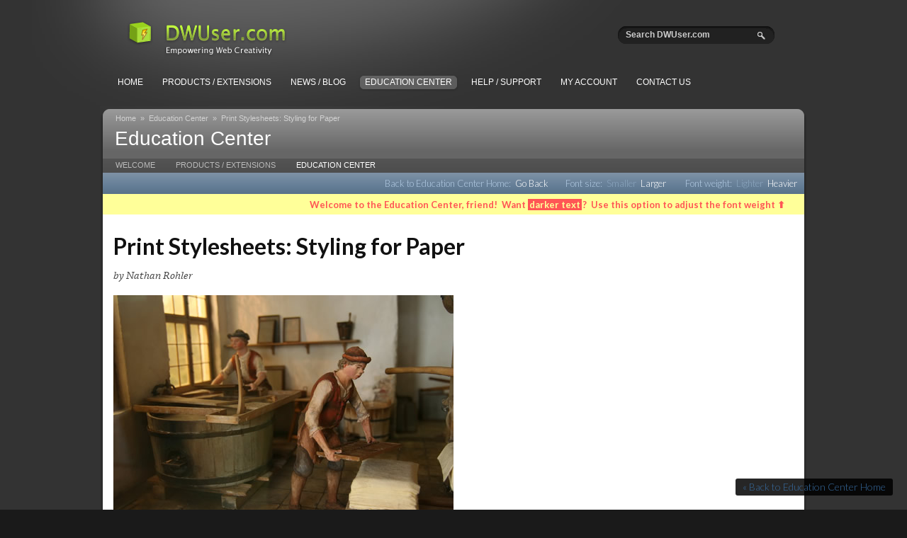

--- FILE ---
content_type: text/html; charset=UTF-8
request_url: https://cdncf.dwuser.com/education/content/print-stylesheets-styling-for-paper/
body_size: 14140
content:
<!DOCTYPE html PUBLIC "-//W3C//DTD XHTML 1.0 Transitional//EN" "http://www.w3.org/TR/xhtml1/DTD/xhtml1-transitional.dtd">
<html xmlns="http://www.w3.org/1999/xhtml">
<head>
<meta http-equiv="Content-Type" content="text/html; charset=UTF-8" />
<meta http-equiv="imagetoolbar" content="no" />
<!--<meta name="resource-type" content="document" />
<meta name="distribution" content="global" />-->
<meta name="viewport" content="width=device-width, initial-scale=1.0" />
<meta name="copyright" content="2003-2012 DWUser.com" />
<title>Print Stylesheets: Styling for Paper - DWUser.com Education Center</title>

    
<meta property="og:title" content="Print Stylesheets: Styling for Paper - DWUser.com Education Center" />
<meta property="og:type" content="article" />
<meta property="og:url" content="http://www.dwuser.com/education/content/print-stylesheets-styling-for-paper/" />
<meta property="og:image" content="http://www.dwuser.com/education/content/print-stylesheets-styling-for-paper/images/papermaking.jpg" />
<meta property="og:site_name" content="DWUser.com" />
<meta property="fb:admins" content="100001753032673" />

<meta itemprop="name" content="Print Stylesheets: Styling for Paper - DWUser.com Education Center" />
<meta itemprop="description" content="Read this article now on the DWUser.com Education Center." />
<meta itemprop="image" content="http://www.dwuser.com/education/content/print-stylesheets-styling-for-paper/images/papermaking.jpg" />
    
    

<!-- 
***********************************************
Welcome to the source code...
We welcome you to learn from our code, but please don't steal it.  Thank you!
***********************************************
-->

<link href="/css/all_compressed_041811.css" rel="stylesheet" type="text/css" />
<!--[if IE]>
<style type="text/css"> #mainNav a { padding-top: 3px !important; } #capSubnav {margin-top: -1px;} </style>
<![endif]-->
<!--[if lte IE 7]>
<link href="/css/lte_ie7.css" rel="stylesheet" type="text/css" />
<![endif]-->


<link rel="icon" href="/images/icons_misc/favico/logo.ico" type="image/x-icon" />
<link rel="shortcut icon" href="/images/icons_misc/favico/logo.ico" type="image/x-icon" />


<script type="text/javascript" src="/js/all_compressed_041811.js"></script>


<script language="javascript" type="text/javascript">/*Set appropriate tab hilite:*/ navIndex=300; subnavIndex=2;</script>
<script src="//cdn.optimizely.com/js/2284410217.js"></script><link href="https://fonts.googleapis.com/css?family=Lato:300-s,300-sitalic,700" rel="stylesheet" type="text/css" />
    <script type="text/javascript">
        try {
            $('html').attr({itemscope:'itemscope', itemtype:'http://schema.org/Article'});
        } catch(e){};
    </script>

    


<script type="text/javascript">
var _gaq = _gaq || [];_gaq.push(['_setAccount', 'UA-226221-1']);_gaq.push(['_trackPageview']);(function() {var ga = document.createElement('script'); ga.type = 'text/javascript'; ga.async = true;ga.src = ('https:' == document.location.protocol ? 'https://ssl' : 'http://www') + '.google-analytics.com/ga.js';var s = document.getElementsByTagName('script')[0]; s.parentNode.insertBefore(ga, s);})();var woo_settings={idle_timeout:"300000",domain:"dwuser.com",download_tracking:true,outgoing_tracking:true},woo_actions=[{type:"pageview",url:window.location.pathname+window.location.search,title:document.title}];(function(){var a=document.createElement("script");a.src=document.location.protocol+"//static.woopra.com/js/woopra.js";a.type="text/javascript";a.async=true;var b=document.getElementsByTagName("script")[0];b.parentNode.insertBefore(a,b)})();
</script>


</head>

<body>
	<a name="pageTop"></a>
	
    <noscript>
	<style type="text/css">
    <!--
    #noJS
    {
        top: 0;
		left: 0;
		right: 0;
		text-align: center;
		line-height: 30px;
		height: 30px;
        position: absolute;
        background-color: #FF9;
        border-bottom: 1px solid #FC0;
        color: #333; /*#F30;*/
        font-size: 12px;
		z-index: 1000;
		font-weight: bold;
    }
    body { padding-top: 30px; }
    -->
    </style>
    <div id="noJS">*** Important: Please enable Javascript to view DWUser.com.  The site likely won't appear or behave properly with Javascript disabled. ***</div>
	</noscript>   
    

	<div id="mainWrapper">
        <div class="centeredContainer" id="headerBox">
        	<div id="glowHolder"><div id="actualGlow"></div></div>
            <div id="logoImage">
            	<div id="imgHolder">
                    <h1>DWUser.com</h1>
                    <h4>Empowering Web Creativity</h4>
                </div>
                
                <div id="searchBox">
                	<form action="/search/" method="get">
                    	<input id="searchTI" name="query" type="text" value="Search DWUser.com" onfocus="if (this.value == 'Search DWUser.com') this.value = '';" onblur="if (this.value == '') this.value = 'Search DWUser.com';" />
                        <input type="submit" id="goBtn" value="Search" />
                    </form>
                </div>
                <!-- <div style="clear: both;">&nbsp;</div> -->
                
          	</div>
            
            
            <div id="mainNav">
            	<div class="navBtn btn1">
                	<div class="btnPartLeft"></div>
                    <div class="btnPartMid">
	                	<a href="/" class="currentPage">Home</a>
                    </div>
                    <div class="btnPartRight"></div>
                </div>
            	
                <div class="navBtn btn2">
                	<div class="btnPartLeft"></div>
                    <div class="btnPartMid">
                        <a href="/products-extensions/">Products / Extensions</a>
                    </div>
                    <div class="btnPartRight"></div>
                    <div class="btnPartDD">
                    	<div class="cap">&nbsp;</div>
                    	<div class="mid noDecorateLinks">
                    		<p style="padding-bottom: 10px;">
                    			<span style="font-weight:bold">Overview</span><br />
                    			&nbsp; &bull;&nbsp; <a href="/products-extensions/">Product / Extension Overview</a>
                    		</p>
                    		<p style="padding-bottom: 5px;">
                    			<span style="font-weight:bold">Product Pages</span><br />
                    			&nbsp; &bull;&nbsp; <a href="/easyrotator/">EasyRotator - jQuery Slider / Rotator Builder</a><br />
                    			&nbsp; &bull;&nbsp; <a href="/maximenu/">MaxiMenu v2 for Dreamweaver</a> &nbsp;<em>New!</em><br />
                    			&nbsp; &bull;&nbsp; <a href="/easybigbackground/">EasyBigBackground</a><br />
                                &nbsp; &bull;&nbsp; <a href="/easysitemonitor/">EasySiteMonitor</a><br />
                    			&nbsp; &bull;&nbsp; <a href="/flashslideshow/">XML Flash Slideshow v4</a><br />
                    			&nbsp; &bull;&nbsp; <a href="/flashaudiokit/">Flash Audio Kit for Dreamweaver</a><br />
                    			&nbsp; &bull;&nbsp; <a href="/weatherwidget/">WeatherWidget for Dreamweaver</a><br />
                    			&nbsp; &bull;&nbsp; <a href="/scrollbarstyler/">Scrollbar Styler for Dreamweaver</a>
                    		</p>
                    	</div>
                        <div class="foot"></div>
                    </div>
                </div>
                        
                <div class="navBtn btn3">
                	<div class="btnPartLeft"></div>
                    <div class="btnPartMid">
                        <a href="/news/" title="Interesting News, Articles, and Customer Testimonials">News / Blog</a>
                    </div>
                    <div class="btnPartRight"></div>
                </div>

                <div class="navBtn btn300">
                    <div class="btnPartLeft"></div>
                    <div class="btnPartMid">
                        <a href="/education/" title="Top-Notch Educational Content to Help You Improve">Education Center</a>
                    </div>
                    <div class="btnPartRight"></div>
                </div>
                
                <div class="navBtn btn4">
                	<div class="btnPartLeft"></div>
                    <div class="btnPartMid">
                        <a href="/support/">Help / Support</a>
                    </div>
                    <div class="btnPartRight"></div>
                    <div class="btnPartDD">
                    	<div class="cap">&nbsp;</div>
                    	<div class="mid noDecorateLinks">
                    		<p style="padding-bottom: 10px;">
                    			<span style="font-weight:bold">Product Support Pages</span><br />
                    			&nbsp; &bull;&nbsp; <a href="/support/easyrotator/">EasyRotator</a><br />
                    			&nbsp; &bull;&nbsp; <a href="/support/maximenu/">MaxiMenu for Dreamweaver</a><br />
                                &nbsp; &bull;&nbsp; <a href="/support/easybigbackground/">EasyBigBackground</a><br />
                                &nbsp; &bull;&nbsp; <a href="/support/easysitemonitor/">EasySiteMonitor</a><br />
                                &nbsp; &bull;&nbsp; <a href="/support/flashslideshow/">XML Flash Slideshow</a> (both v3 and v4)<br />
                    			&nbsp; &bull;&nbsp; <a href="/support/flashaudiokit/">Flash Audio Kit for Dreamweaver</a><br />
                    			&nbsp; &bull;&nbsp; <a href="/support/linechart/">LineChart Flash Component</a><br />
                    			&nbsp; &bull;&nbsp; <a href="/support/weatherwidget/">WeatherWidget for Dreamweaver</a><br />
                    			&nbsp; &bull;&nbsp; <a href="/support/scrollbarstyler/">Scrollbar Styler for Dreamweaver</a>
                    		</p>
							<p style="padding-bottom: 5px;">
                    			<span style="font-weight:bold">Additional Support Options</span><br />
                    			&nbsp; &bull;&nbsp; <a href="/support/">Help / Support Homepage</a><br />
                    			&nbsp; &bull;&nbsp; <a href="/forums/">Member Forums</a><br />
                    			&nbsp; &bull;&nbsp; <a href="/myaccount/#support-tickets">Open / Manage Support Tickets</a>
                    		</p>
						</div>
                        <div class="foot"></div>
                    </div>
                </div>        
                        
                <div class="navBtn btn5">
                	<div class="btnPartLeft"></div>
                    <div class="btnPartMid">
                        <a href="#bottomBoxes" class="myAccountLink">My Account</a>
                    </div>
                    <div class="btnPartRight"></div>
                    <!--<div class="btnPartDD">
                    	<div class="cap">&nbsp;</div>
                    	<div class="mid">Account options are available at the bottom<br />of the page.</div>
                        <div class="foot"></div>
                    </div>-->
                </div>
                
                <div class="navBtn btn6">
                	<div class="btnPartLeft"></div>
                    <div class="btnPartMid">
                        <a href="#bottomBoxes" class="contactLink">Contact Us</a>
                    </div>
                    <div class="btnPartRight"></div>
                    <div class="btnPartDD">
                    	<div class="cap">&nbsp;</div>
                    	<div class="mid" style="line-height: 20px;">
                    		<p style="padding-bottom: 10px;">
                    			<span style="font-weight:bold">Questions? Comments?</span><br />
                    			Please use the <a href="#" onclick="switchToBottomBox(1); return false;">contact form</a> at the end of the page.
                    		</p>
							<p style="padding-bottom: 5px;">
                    			<span style="font-weight:bold">Need Support?</span><br />
                    			See the <a href="/support/">Support Center</a> first.
                    		</p>
                    	</div>
                        <div class="foot"></div>
                    </div>
                </div>
                
                <div class="clearNavFloat"></div>
                
            </div>			
        </div>
        
        <div class="centeredContainer" id="mainBox">
            
                            <div id="fullCap" class="theCap" style="background-color: #666">
                    <div id="capBreadcrumbs"><a href="/">Home</a> <span class="divider">&raquo;</span> <a href="/education/">Education Center</a> <span class="divider">&raquo;</span> <a href="/education/content/print-stylesheets-styling-for-paper/">Print Stylesheets: Styling for Paper</a></div>
                    <div id="capTitle"><h3>Education Center</h3></div>
                    <div id="capSubnav">
                                                	<a href="/">Welcome</a> <a href="/products-extensions/">Products / Extensions</a> <a href="/education/">Education Center</a>
                                            </div>
                </div>
                        
            <!-- Main page content -->
            <div id="mid">
            	



<div id="mastWrap" style="display: none;">
	<!-- mast? -->
</div>

<style type="text/css">
    #eduBackBox {
        padding: 7px;
        text-align: right;
        color: #B3CBE3;
        font-size: 13px;
        font-family: Lato,sans-serif;
        /*url('/images/education_center/content/header_gradient.png')*/
        background: #52789E url([data-uri]) repeat-x 0 0;
    }
    #eduBackBox a {
        color: #FFF;
        text-decoration: none;
    }
    #eduBackBox a:hover {
        text-decoration: underline;
    }
    #eduBackBox span.disabled {
        color: /*#6389B0*/ #8CA6BF;
    }
    #eduWelcomeBox {
        padding: 7px 27px 6px 7px;
        text-align: right;
        color: #F55;
        background: #FF9;
        font-size: 13px;
        font-family: Lato,sans-serif;
        font-weight: bold;
    }
    #eduWelcomeBox span.darkerTextSpan {
        background: #F55;
        color: #FF9;
        padding: 0 2px;
        margin-right: 1px;
    }
</style>
<div id="eduBackBox">
    Back to Education Center Home: &nbsp;<a href="/education/">Go Back</a>&nbsp;&nbsp;&nbsp;&nbsp;&nbsp;&nbsp;&nbsp;
    Font size: &nbsp;<span class="linkSmaller disabled">Smaller</span> &nbsp;<span class="linkLarger disabled">Larger</span>&nbsp;
    &nbsp;&nbsp;&nbsp;&nbsp;&nbsp;&nbsp;
    Font weight: &nbsp;<span class="linkLighter disabled">Lighter</span> &nbsp;<span class="linkHeavier disabled">Heavier</span>&nbsp;
</div>
<div id="eduWelcomeBox" style="display: none;">
    Welcome to the Education Center, friend!&nbsp; Want <span class="darkerTextSpan">darker text</span>?&nbsp; Use this option to adjust the font weight &#11014;
</div>
<script type="text/javascript">
$(function(){
    var raw = '300-s',
        fwSet = 'false',
        parts = raw.split('-'),
        fw = parts[0],
        fs = parts[1],
        other = fw == '400' ? '300' : '400', //can be null instead of '300'
        otherSize = fs == 'l' ? 's' : 'l', // large/small
        ll = $('#eduBackBox span.linkLighter'),
        lh = $('#eduBackBox span.linkHeavier'),
        lsmall = $('#eduBackBox span.linkSmaller'),
        llarge = $('#eduBackBox span.linkLarger'),
        linkToEnable = fw == '400' ? ll : lh,
        linkToEnable_size = fs == 'l' ? lsmall : llarge;
    fw = fw == '400' ? '400' : '300'; // clean up
    fs = fs == 'l' ? 'l' : 's'; // clean up
    linkToEnable.removeClass('disabled').wrapInner('<a href="#"></a>');
    linkToEnable.children('a').click(function(e){
        e.preventDefault();
        $.cookie('edcen_fw', other+'-'+fs, {expires:365, path:'/education'});
        location.reload();
    });
    linkToEnable_size.removeClass('disabled').wrapInner('<a href="#"></a>');
    linkToEnable_size.children('a').click(function(e){
        e.preventDefault();
        $.cookie('edcen_fw', fw+'-'+otherSize, {expires:365, path:'/education'});
        location.reload();
    });
    if (fw == '400')
        $('#mid').addClass('eduHeavyText');
    if (fs == 'l')
        $('#mid').addClass('eduLargeText');
    // If first time, show welcome box
    if (fwSet == 'false')
    {
        $.cookie('edcen_fw', fw+'-'+fs, {expires:365, path:'/education'});
        $('#eduWelcomeBox').show();
        setTimeout(function(){
            $('#eduWelcomeBox').slideUp();
        }, 30000);
    }
});
</script>



<div class="padBox prodBox">

	<style type="text/css">
    /*style overrides*/
	#mid .factBoxSouped {
		padding: 10px;
		-moz-border-radius: 10px; -webkit-border-radius: 10px; border-radius: 10px;
		background-color: #E0ECF6; /*#E6F0FF;*/
		-moz-box-shadow: 0 2px 2px #AAA; -webkit-box-shadow: 0 2px 2px #AAA; box-shadow: 0 2px 2px #AAA;
	}
	#mid .soupedLink
	{
		-moz-border-radius:6px; -webkit-border-radius:6px; border-radius:6px;
		-moz-box-shadow:0 2px 2px #999999; -webkit-box-shadow:0 2px 2px #999999; box-shadow:0 2px 2px #999999;
		background-color:#52789E;
		border:medium none;
		color:#FFFFFF;
		padding:2px 6px;
	}
	
	#eduContentWrap h1, #eduContentWrap h2, #eduContentWrap h3, #eduContentWrap h4, #eduContentWrap h5 {
	    padding: 0;
	    margin: 30px 0 15px 0;
	    border: none;
	    font-weight: bold;
        font-family: Lato,'Lucida Grande',sans-serif;
	}
	
	#eduContentWrap h1 {
	    color: #111;
	    font-size: 32px;
	    line-height: 40px;
	    margin-top: 10px;
	    margin-bottom: 10px;
	}
	
	#eduContentWrap h2 {
	    font-size: 22px;
	}
	
	#eduContentWrap h3 {
	    font-size: 16px;
	}
	
	#eduContentWrap h4 {
	    font-size: 14px;
	}
	
	#eduContentWrap {
	    color: #444;
	    font-family: 'chaparral-pro-caption','Lato',sans-serif;
        /*font-weight: 300-s;*/
        font-weight: 300;
	    font-size: 16px;
	    line-height: 150%;
	}
    .eduHeavyText #eduContentWrap {
        font-weight: 400;
    }
    #eduFooterWrap {
        font-family: Lato,sans-serif;
        font-size: 14px;
    }
	
	#eduContentWrap p, #eduContentWrap pre, #eduContentWrap div.treatLikeP {
	    padding: 0;
	    margin: 0 0 15px;
	}

    #eduContentWrap pre {
        font-size: 14px;
        line-height: 21px;
    }

    #eduContentWrap code {
        font-size: 14px;
        background: #F0F0F0;
        padding: 2px;
    }

    #eduContentWrap blockquote {
        margin: 30px 50px;
        font-size: 20px;
        line-height: 33px;
        font-style: italic;
        color: #666;
        padding: 10px 17px;
        background: #EEE;
    }
    #eduContentWrap p:last-child {
        margin-bottom: 0;
    }

    /* eduLargeText additions */

        .eduLargeText #eduContentWrap h1,
        .eduLargeText #eduContentWrap h2,
        .eduLargeText #eduContentWrap h3,
        .eduLargeText #eduContentWrap h4,
        .eduLargeText #eduContentWrap h5 {
            margin: 60px 0 30px 0;
        }

        .eduLargeText #eduContentWrap h1 {
            font-size: 64px;
            line-height: 80px;
            margin-top: 20px;
            margin-bottom: 20px;
        }

        .eduLargeText #eduContentWrap h2 {
            font-size: 42px;
        }

        .eduLargeText #eduContentWrap h3 {
            font-size: 32px;
        }

        .eduLargeText #eduContentWrap h4 {
            font-size: 28px;
        }

        .eduLargeText #eduContentWrap {
            font-size: 28px;
        }

        .eduLargeText #eduContentWrap p,
        .eduLargeText #eduContentWrap pre,
        .eduLargeText #eduContentWrap div.treatLikeP {
            margin: 0 0 30px;
        }

        /* end eduLargeText additions*/
	
	#eduHomeBackLink {
		position: fixed;
		right: 20px;
		bottom: 20px;
        background-color: #333;
		background-color: rgba(0,0,0,0.85);
		-webkit-border-radius: 3px;
		-moz-border-radius: 3px;
		border-radius: 3px;
        font-size: 14px;
        font-family: Lato,'Lucida Grande',sans-serif;
	}
	#eduHomeBackLink a {
		padding: 10px;
		border: none;
	}
	#eduHomeBackLink a:hover {
		color: #FFF;
	}
	
	/*comments*/
	#contentComments #idc-container {
		margin-top: 0;
	}
	#IDCommentsHead h3 {
		margin-top: 0;
	}


    #subscribeBox {
        margin: 0 0 20px 0;
        padding: 10px;
        background-color: #E1E9F0;
    }


    #suggestLinkBox {
        margin: 20px 0;
        padding: 10px;
        background-color: #71A5D9;
        color: #FFF;
    }
        #suggestLinkBox a {
            color: #FFF;
            border: none;
            text-decoration: underline;
        }
	
    </style>

	
	
	<div class="factBoxes factBoxesHome" id="eduContentWrap" style="wasfloat: left; waswidth: 610px;">
    	
    	<div id="articleContent">
<h1>Print Stylesheets: Styling for Paper</h1>
<p><em>by Nathan Rohler</em></p>
    <div style="display: none;"><a href="https://plus.google.com/116770823276124895361?rel=author" target="_blank">Google</a></div>
<style type="text/css">
#mid .codeComment {
	color: #999;	
}
</style>
<p style="text-align: left;"><img src="/education/content/print-stylesheets-styling-for-paper/images/papermaking.jpg" width="480" height="320" alt="Papermaking" /></p>
<p>I know you've already heard by now &ndash; CSS is very powerful and flexible.&nbsp; In all the din surrounding CSS3 and other flashy features, it's easy to forget about some of the more foundational functionality that shouldn't be ignored either. Today, I'm going to touch on one of the lesser-used features of CSS: the ability to customize how your webpage looks when it is printed. That's right... on paper &ndash; that physical medium that the Internet was supposed to kill.</p>
<h2>Do You Need It?</h2>
<p>Do you need custom styles for printing? This question primarily depends on your audience and your page as it currently stands. If you have a page in mind where you might apply this technique, I recommend you load that page right now and open the print preview. Think about what elements (such as navigation) could be removed or simplified to save paper and make the output neater.</p>
<p>The other factor is audience and the type of content you're providing. I'll admit that we've been a tad lazy here on our own site and haven't implemented any special print styles for most pages (some documentation excepted). Why? Simple &ndash; our content is intended to be consumed online, not on paper. (If we receive feedback to the contrary in response to this article, we'll certainly update!) When you're dealing with code samples and interactive content, a browser beats paper almost every time.</p>
<p>But let's think about your site. Let's consider just a few types of sites where printing is much more relevant:</p>
<ul>
  <li>Real estate listings</li>
  <li>Recipes</li>
  <li>Contact information pages for all types of businesses</li>
  <li>How-to guides for offline activities (e.g. instructions for caring for a garden plant)</li>
</ul>
<p>In all of these cases and many others, there's a decent chance that the content will be consumed offline on paper. Adding custom styles for printing will help set your site apart, save paper, and bring visitors back because of the great online <em>and</em> offline experience.</p>
<h2>How It Works</h2>
<p>You can create an entirely separate CSS stylesheet for print, starting from scratch, or you can build on the existing screen-targeted styles. In most cases, tweaking the default styles is the best option &ndash; no need to reinvent the wheel when you've already spent time styling your site as desired. This is the method on which we'll focus today.</p>
<p>To add print-only styles, simply add the following code at the end of your stylesheet:</p>
<pre>@media print {
   <span class="codeComment">/* All print-only rules go here */</span>
}</pre>
<p>Add rules to your stylesheet just as you normally would, but wrap them in <code>@media print { ... }</code> to specify that those rules are only to be applied when printing. Amazingly simple, right?</p>
<p>Suppose you have a navigation div on your page with an <code>id</code> of <code>nav</code>. Since navigation isn't relevant when printing, let's add some code to hide it. Here's the CSS that should be added at the end of your stylesheet:</p>
<pre>@media print {
   #nav {
      display: none;
   }
}</pre> 
<p>If you preview your page again and open the print preview, you should see that the navigation area is now hidden. </p>
<h3>A Time-Saving Tip for Creating Print Styles</h3>
<p>To save time while you're creating the print-only styles, you may want to choose to add the <code>@media print { ... }</code> declaration as the last step, instead previewing the CSS along the way directly on the screen. This avoids having to launch the print preview to try out every change. Once you've perfected the CSS, you can add the declaration and confirm that everything appears as expected in the print preview.</p>
<h2>Helpful Print-Related CSS</h2>
<h3>Hiding Content</h3>
<p>The most common CSS action to perform when printing is to hide irrelevant page elements. As shown in the example above, the <code>display</code> property is used to hide content:</p>
<pre>#myElement {
   display: none;
}</pre> 
<p>When certain elements are hidden, note that you may need to adjust margins on other page sections to avoid empty space.</p>
<h3>Tweaking the Layout</h3>
<p>When you're printing, the primary content should take absolute center-stage. Because of the limited available width and need for readable text sizing, the paper environment is rather similar to the tablet viewing environment. This means that content should almost always be arranged into separate, vertically-stacked sections rather than horizontally-adjacent columns. In addition to hiding various elements, creating this type of layout often  requires removing element floats:</p>
<pre>
#myFloatedElement {
   float: none;
}</pre>
<h3>Showing Print-Only Content</h3>
<p>Suppose you've hidden your complex header that includes navigation. The only problem is that your logo was in that area; now, a printed page doesn't clearly identify that it came from your site. The solution is to create special content that's hidden when being viewed on a screen but revealed when printed. To implement this effect, add the print-only content to your page's HTML with <code>class=&quot;printOnly&quot;</code> :</p>
<pre>
&lt;div class=&quot;printOnly&quot;&gt;
   &lt;h1&gt;My Simple Site Title&lt;/h1&gt;
&lt;/div&gt;</pre>
<p>Then, in the standard screen-targeted CSS, add code to hide this content:</p>
<pre>.printOnly {
   display: none;
}</pre>
<p>To reveal the content when we print, add this code within the <code>@media print { ... }</code> section:</p>
<pre>
<span class="codeComment">@media print {</span>
   .printOnly {
      display: block;
   }
<span class="codeComment">}</span></pre>
<p>The <code>display: block;</code> declaration unhides the content, causing it to be shown only when printing<!--<h3>Customizing Links</h3>
<p>Most of the time, links are irrelevant while </p>-->. In this example, I only added some simple logo text; but you could add something more complex, such as a message saying, <em>&quot;Thanks for printing content from mysite.com. Be sure to visit us again soon online!&quot;</em> or similar.</p>
<h2>Conclusion</h2>
<p>In this article, you've learned how to customize the appearance of your webpages when they are printed, via print-only CSS. This simple technique doesn't take much time to implement and helps provide a great all-around experience for your visitors, whether they're viewing your content on a screen or on paper.</p>
<!--

Print Stylesheets: Styling for Paper

http://www.dwuser.com/education/content/print-stylesheets-styling-for-paper/

In all the din surrounding CSS3 and other flashy features, it's easy to forget about some of the more foundational CSS functionality that shouldn't be ignored either. Today, I'm going to touch on one of the lesser-used features of CSS: the ability to customize how your webpage looks when it is printed. 
-->
</div>
    	
		<div id="eduHomeBackLink"><a href="/education/">&laquo; Back to Education Center Home</a></div>

        <div id="eduFooterWrap">
            <div id="subscribeBox" style="display: none;">
                <iframe data-srcToBe="/e0/subscribe-form/popup.php?key=bottomOfEducationArticle&focus=0" width="500" height="181" scrolling="no" style="border: none; margin-left: 224px" frameborder="0" allowtransparency="true"></iframe>
            </div>
            <script type="text/javascript">
                (function(){
                    if ('true'=='true')
                    {
                        $('#subscribeBox').show();
                        var iframe = $('#subscribeBox iframe');
                        iframe.attr('src', iframe.attr('data-srcToBe'));
                    }
                })();
            </script>

            <div id="suggestLinkBox">
                <strong>Want to see a specific article or tutorial?</strong>&nbsp; <a href="/education/suggest/">Share your suggestion here</a>.&nbsp; If your suggestion is chosen, you'll win a $15 iTunes or Amazon gift card!
            </div>

            <div id="contentSharing">
                <h2>Tell Others and Have Your Say</h2>
                <div class="treatLikeP" style="width: 200px; float: left;">
                    <a id="twitterShareHolder" href="https://twitter.com/share" class="twitter-share-button" data-via="dwuser" data-size="large" data-related="dwuser">Tweet</a>
                    <script></script>
                </div>

                <div class="treatLikeP" style="width: 460px; padding-top: 2px; float: left;">
                    <div id="fb-root"></div>
                    <script>(function(d, s, id) {
                      var js, fjs = d.getElementsByTagName(s)[0];
                      if (d.getElementById(id)) return;
                      js = d.createElement(s); js.id = id;
                      js.src = "//connect.facebook.net/en_US/all.js#xfbml=1";
                      fjs.parentNode.insertBefore(js, fjs);
                    }(document, 'script', 'facebook-jssdk'));</script>
                    <div class="fb-like" data-send="true" data-width="450" data-show-faces="false"></div>

                </div>
                <div class="treatLikeP" style="width: 220px; padding-top: 2px; float: left;">
                    <div id="plusOneHolder" class="g-plusone" data-annotation="inline" data-width="220"></div>

                    <!-- Place this render call where appropriate -->
                    <script type="text/javascript">
                        (function() {
                            var u = location.href.replace(/http(s?):\/\/dwuser\.com\//i, 'http$1://www.dwuser.com/'); // replace any dwuser.com's with www.dwuser.com.
                            u = u.replace(/\?.*$/, ''); // strip qstring
                            $('#plusOneHolder').attr('data-href', u);
                            var po = document.createElement('script'); po.type = 'text/javascript'; po.async = true;
                            po.src = 'https://apis.google.com/js/plusone.js';
                            var s = document.getElementsByTagName('script')[0]; s.parentNode.insertBefore(po, s);

                            // Update and initialize twitter too
                            $('#twitterShareHolder').attr('data-url', u);
                            !function(d,s,id){var js,fjs=d.getElementsByTagName(s)[0];if(!d.getElementById(id)){js=d.createElement(s);js.id=id;js.src="//platform.twitter.com/widgets.js";fjs.parentNode.insertBefore(js,fjs);}}(document,"script","twitter-wjs");
                        })();
                    </script>
                </div>
                <div style="font-size: 1px; line-height: 1px; clear: left;">&nbsp;</div>
            </div>

            <div id="contentComments">
                <script type="text/javascript">
                var u = location.href.replace(/http(s?):\/\/dwuser\.com\//i, 'http$1://www.dwuser.com/'); // replace any dwuser.com's with www.dwuser.com.
                u = u.replace(/\?.*$/, ''); // strip qstring
                if (u == 'http://www.dwuser.com/education/content/earning-more-money-as-a-freelance-web-developer-designer/')
                    u = 'http://www.dwuser.com/education/content/earning-more-money-as-a-freelance-web-developer-designer/?utm_source=direct_email&utm_medium=email&utm_campaign=newyears2012_e1'; // comment was accidentally added to this wrong URL
                var idcomments_acct = '2948c5a201d06f7ecd9bfe3de6e6daa8';
                var idcomments_post_id = u;
                var idcomments_post_url = u;

                (function(){
                    try {
                        var head = document.getElementsByTagName('head')[0];
                        head._appendChild = head.appendChild;
                        head.appendChild = function(node){
                            try {
                                if (/^script$/i.test(node.nodeName) && node.src && node.src.indexOf('//edge.quantserve.com/quant.js') != -1)
                                    return;
                                this._appendChild(node);
                            } catch(e){}
                        }
                    } catch(e){}
                })();
                </script>
                <span id="IDCommentsPostTitle" style="display:none"></span>
                <script type='text/javascript' src="https://www.intensedebate.com/js/genericCommentWrapperV2.js"></script>
            </div>

        </div> <!-- /#eduFooterWrap -->
    	

    </div>
    
    <div style="line-height: 1px; font-size: 1px; clear: none;">&nbsp;</div> <!-- clear featuresLeft if needed -->

</div> <!-- end .padBox -->

<style type="text/css">
#prependPushBar {
    position: fixed;
    bottom: 0;
    left: 0;
    right: 0;
    height: 30px;
    background: #229afc; /*#71A5D9;*/
    z-index: 200;
    box-shadow: 0 0 16px rgba(0,0,0,0.3);
    padding: 10px;
    font-size: 18px;
    color: #FFF;
    text-align: center;
    display: none;
}
#prependPushBarLink {
    display: inline-block;
    margin-left: 7px;
    color: #FFF;
    padding: 5px 8px;
    /*background: #F00;*/
    border-radius: 6px;
    border: 1px solid #FFF;
}
#prependPushBarLink:hover {
    text-decoration: underline;
}
</style>

<div id="prependPushBar">
  <!--
  Are you protected if your site gets hacked?
  <a href="https://www.dwuser.com/easysitemonitor/" id="prependPushBarLink">Get Free EasySiteMonitor Now &raquo;</a>
  -->
  Customizable Google Maps Made Easy!
  <a href="https://www.dwuser.com/easymapbuilder/" id="prependPushBarLink">Try EasyMapBuilder Now &raquo;</a>
</div>


<script type="text/javascript">
  var _kiq = _kiq || [];
  (function(){
    setTimeout(function(){
    var d = document, f = d.getElementsByTagName('script')[0], s = d.createElement('script'); s.type = 'text/javascript';
    s.async = true; s.src = '//s3.amazonaws.com/ki.js/9947/1Jp.js'; f.parentNode.insertBefore(s, f);
    }, 1);
  })();
</script>



            </div>
            
            <div id="bottomCap">&nbsp;</div>

        </div>
        
                
        <div class="centeredContainer" id="footerBox">
            <div class="innerContent">
            	<a name="bottomBoxes" id="bottomBoxes"></a>
            	<div class="boxTitles">
	                <h4 class="titleInactive" id="accountSectionLink">My Account</h4>     
                    <h4 class="titleInactive" id="contactSectionLink">Contact Us</h4>    
                    <h4 class="titleInactive" id="basketSectionLink">Shopping Basket</h4>             	
                </div>

				<div class="boxHolder">
                    <div class="box hideInitially">
                    	    
    	<!-- Main css externalized to mainsite.css -->
        <!--[if IE]>
            <style type="text/css">
            #lfb .whyJoin { padding: 20px 10px 9px 10px; vertical-align: bottom; }
            #myActBLogin table { width: 100%; height: auto !important; }
            #sfb .bottomSpacer { height: 15px; }
        </style>
		<![endif]-->
        
        <!--[if gte IE 8]>
        	<style type="text/css">
            #sfb .bottomSpacer { height: 17px; }
            </style>
        <![endif]-->

        <div id="myActBRibbon"><i id="icon-rereg-ribbon" title="Had an account on our old site?  Please sign up again with your latest info."></i></div>
        <div class="myActBChunk" id="myActBLogin">
<form action="https://www.dwuser.com/ajax/users/generic.php?action=login" method="post" id="lfb">
            	<fieldset>
                	<legend>Log In</legend>
                    
               	  <table border="0" cellspacing="0" cellpadding="0" align="center">
                      <tr>
                        <td align="right"><label for="login_email">Email:</label></td>
                        <td><input class="textBox" type="text" name="login_email" id="login_email" value="" /></td>
                      </tr>
                      <tr>
                        <td align="right"><label for="login_pass">Password:</label></td>
                        <td><input class="textBox" type="password" name="login_pass" id="login_pass" /></td>
                      </tr>
                      <tr>
                        <td align="right">&nbsp;</td>
                        <td class="reset"><a href="javascript:void(resetPassword());">Reset Password...</a></td>
                      </tr>
                      <tr>
                        <td align="right">&nbsp;</td>
                        <td class="submitBox"><input type="submit" class="submitBtn" value="Log In" /></td>
                      </tr>
                      <tr>
                        <td colspan="2" class="whyJoin">
                        	<div class="whyJoinBox">
                                <span class="title">Why create an account?</span>
                              <ul>
                                	<li>Manage support tickets and purchases</li>
                                <li>Access to free extensions</li>
                                    <li>Special discounts and offers</li>
                                <li>Access to member-only forums</li>
                                </ul>
                            </div>
                        </td>
                      </tr>
                    </table>
           	  </fieldset>
            </form>
        </div>
        <!--<div class="myActBChunk" id="myActBInfo">
        	Why create an account?
            <ul>
            	<li>Access to free extensions</li>
                <li>Special offers</li>
                <li>Access to member-only forums</li>
                <li>Allows you to track all of your </li>
            </ul>
        </div>0-->
        <div class="myActBChunk" id="myActBCreate">
        
		  <script type="text/javascript">
            var RecaptchaOptions = {
            	theme : 'custom'
            };
            </script>

<form action="/ajax/users/signup.php" method="post" id="sfb">
            	<fieldset>
                	<legend>Create Account</legend>
                    
               	  <table border="0" cellspacing="0" cellpadding="0" align="center">
                      <tr>
                        <td align="right"><label for="signup_name">Name:</label></td>
                        <td><input class="textBox" type="text" name="signup_name" id="signup_name" /></td>
                      </tr>
                      <tr style="white-space: nowrap;">
                        <td align="right"><label for="signup_email">Email:</label></td>
                        <td><input class="textBox" type="text" name="signup_email" id="signup_email" /> <span class="fieldNote">100% Spam-Free Guarantee</span></td>
                      </tr>
                      <tr style="white-space: nowrap;">
                        <td align="right"><label for="signup_phone" style="white-space: nowrap;">Phone or Skype ID:</label></td>
                        <td><input class="textBox" type="text" name="signup_phone" id="signup_phone" /> <span class="fieldNote">(Optional)</span></td>
                      </tr>
              <tr>

                  
                        <td align="right" class="recaptLabel"><label for="recaptcha_response_field" style="white-space: nowrap;">
        <span id="capID696879d9f176a"></span>
        <script type="text/javascript">(function(){
            var s = '87,104,97,116,32,105,115,32,49,32,43,32,53,63';
            var codes = s.split(',');
            s = '';
            for (var i=0; i<codes.length; i++)
                s += String.fromCharCode(codes[i]);
            s = s.split('+ ').join('+ <span style="display:none;">1391</span>');
            document.getElementById('capID696879d9f176a').innerHTML=s;
        })();</script></label></td>
                        <td class="recapt">
							<input class="textBox" type="text" name="recaptcha_response_field" id="recaptcha_response_field" autocomplete="off" />
                            <input type="hidden" name="recaptcha_challenge_field" value="5d1751014f62a64b160abcb222e968c3" />
                        </td>
                      </tr>
                      <tr>
                        <td align="right">&nbsp;</td>
                        <td class="submitBox"><input type="submit" class="submitBtn" value="Sign Up" /></td>
                      </tr>
                    </table>
                    <div class="bottomSpacer"></div>
           	  </fieldset>
            </form>
        </div>
        <br class="myActBClear" />
    
    	
        <script type="text/javascript" language="javascript">

            var _httpHost = 'cdncf.dwuser.com';
        $(document).ready(i393);

		        </script>
    
   
    
    

		    
    <!-- css for rfb is in mainsite.css -->
    	<div id="resetPassPopupContents" style="display: none;">
        	<form action="/ajax/users/resetpass.php" method="post" id="rfb" onSubmit="doResetPass(); return false;">
            	<h4>Reset Password</h4>
            	<fieldset>
                	<!--<legend>Reset Password</legend>-->
                    
               	  <table border="0" cellspacing="0" cellpadding="0" align="center">
                      <tr>
                        <td align="right"><label for="reset_email">Email:</label></td>
                        <td><input class="textBox" type="text" name="reset_email" id="reset_email" /></td>
                      </tr>
                      <tr>
                        <td align="right">&nbsp;</td>
                        <td class="submitBox"><input type="submit" class="submitBtn" value="Reset Password" /></td>
                      </tr>
                      <tr>
                        <td align="right">&nbsp;</td>
                        <td class="error"><span class="infoSpan"></span></td>
                      </tr>
                    </table>
           	  </fieldset>
            </form>
        </div>                    </div>
                	<div class="box hideInitially">
                    			
		
		
		
		
	
	

<!-- ### CSS ### -->
	
	<!-- externalized main file -->		
		
<!-- ### BEGIN CONTACT FORM ### -->		
		<div class="cf cf_bottom">
			<form action="/ajax/contact/send_message.php?where=bottom" method="post" class="bottom">
                                	<div class="formInfo">Use the following form to ask a question or submit a support request.  An appropriate staff member will reply as soon as possible (usually within a few hours<!-- the same business day -->).</div>
            	            	<fieldset>
                	<legend>Contact Us / Create Support Ticket</legend>
               	  <table border="0" cellspacing="0" cellpadding="0" class="tbl1">
                      <tr>
                        <td align="right"><label for="cf_name">Name:</label></td>
                        <td><input class="textBox" type="text" name="cf_name" id="cf_name" value="" /></td>
                      </tr>
                      <tr>
                        <td align="right"><label for="cf_email">Email:</label></td>
                        <td><input class="textBox" type="text" name="cf_email" id="cf_email" value="" /></td>
                      </tr>
                                            <tr>
                        <td align="right"><label for="cf_subject">Product:</label></td>
                        <td>
                        	<select class="select" name="cf_product" id="cf_product">
                        		<option value="Generic" style="font-style: italic;" selected="selected">(Not Applicable)</option>
                        		<option value="EASYBB_FULL_UL">EasyBigBackground (Unlimited Site License)</option><option value="EASYMB_FULL_UL">EasyMapBuilder (Unlimited Site License)</option><option value="EASYROTATOR">EasyRotator</option><option value="ESM_DESKTOP_10C">EasySiteMonitor (10 Checks)</option><option value="FAK_FULL">Flash Audio Kit for Dreamweaver</option><option value="HUMMINGBIRD_UL">Hummingbird Photo Gallery for WordPress (Unlimited)</option><option value="LINECHART">LineChart Flash Component</option><option value="MMENU_FULL">MaxiMenu for Dreamweaver</option><option value="MMENU2_FULL_UL">MaxiMenu v2 (Unlimited Site License)</option><option value="SS_FULL">Scrollbar Styler</option><option value="WXWIDGET">WeatherWidget for Dreamweaver</option><option value="XFS3_FULL">XML Flash Slideshow v3 - Full</option><option value="XFS4B_SA_FULL">XML Flash Slideshow v4 Basic - *Standalone* - Full</option><option value="XFS4B_FULL">XML Flash Slideshow v4 Basic - Full</option><option value="XFS4P_SA_FULL">XML Flash Slideshow v4 Pro - *Standalone* - Full</option><option value="XFS4P_FULL">XML Flash Slideshow v4 Pro - Full</option>                        	</select>
                        </td>
                      </tr>
                      <tr>
                        <td align="right"><label for="cf_subject">Subject:</label></td>
                        <td><input class="textBox" type="text" name="cf_subject" id="cf_subject" value="" /></td>
                      </tr>
                      <tr>
                        <td align="right" valign="top" class="msgLabel"><label for="cf_message">Message:</label></td>
                        <td class="msg">
                        	<textarea class="textArea" name="cf_message" id="cf_message" rows="4" cols="20">Please enter your question...</textarea></td>
                      </tr>
                      <tr>
                        <td align="right">&nbsp;</td>
                        <td class="submitBox">
                        	<input type="submit" class="submitBtn" value="Send Message" />
                        	<span style="display: none;"><input type="hidden" name="cf_where" value="bottom" /></span>
                        </td>
                      </tr>
                    </table>
                    <table border="0" cellspacing="0" cellpadding="0" class="tbl2">
                                            <tr>
                        <td align="right" valign="top" class="attachLabelCell"><label class="attachLabel">Attach File:</label></td>
                        <td>
                        	<div class="attachNote">To attach files, you must <a href="#bottomBoxes" class="myAccountLink">Sign Up or Log In.</a></div>
                        </td>
                      </tr>
                                                                  <tr>
                        <td align="right" class="recaptLabel"><label for="recaptcha_response_field" style="white-space: nowrap;">
        <span id="capID696879d9f1e59"></span>
        <script type="text/javascript">(function(){
            var s = '87,104,97,116,32,105,115,32,52,32,43,32,50,63';
            var codes = s.split(',');
            s = '';
            for (var i=0; i<codes.length; i++)
                s += String.fromCharCode(codes[i]);
            s = s.split('+ ').join('+ <span style="display:none;">1173</span>');
            document.getElementById('capID696879d9f1e59').innerHTML=s;
        })();</script></label></td>
                        <td class="recapt">
							<span style="display: none;">
								<input type="hidden" name="recaptcha_challenge_field" id="recaptcha_challenge_field" value="5d1751014f62a64b160abcb222e968c3" />
							</span>
							<input class="textBox" type="text" name="recaptcha_response_field" id="recaptcha_response_field" autocomplete="off" />
                        </td>
                      </tr>
                                            
                      <!--<tr>
                        <td colspan="2" class="whyJoin">
                        	<div class="whyJoinBox">
                                <span class="title">Why create an account?</span>
                              <ul>
                                	<li>Manage support tickets and purchases</li>
                                <li>Access to free extensions</li>
                                    <li>Special discounts and offers</li>
                                <li>Access to member-only forums</li>
                                </ul>
                            </div>
                        </td>
                      </tr>-->
                    </table>
                    <br style="clear: left;" />
           	  </fieldset>
            </form>
           </div>
		

<!-- ### JS ### -->
	
		<script language="javascript" type="text/javascript">

	// --- minified lib includes ---
	// (moved to mainsite)
	 // --- done with includes ---

	 		alertMomentarily = function(msg)
	 		{
		 		setTimeout(function () { alert(msg); }, 10);
	 		}

	 		// make sure that bleeping ie has Array.indexOf. 
	 		var a = (new Array().indexOf) || (Array.prototype.indexOf = function(v,n){
	 			  n = (n==null)?0:n; var m = this.length;
	 			  for(var i = n; i < m; i++)
	 			    if(this[i] == v)
	 			       return i;
	 			  return -1;
	 			});
	 				 		

			var uploadedFileIDs = [];
			var uploadMaxSize = 1024*1024*2;
			
			$(document).ready(function()
			{

				var pw = 'bottom';
				var pacv = '';

				i394(pw, pacv);
				
			}); // end ready()
	
	</script>
		
		
<!-- ### END CONTACT FORM ### -->





		                    </div>
                    <div class="box hideInitially">
	                    


<!-- externalized all css that was here -->

<div id="fsbAjaxWrap">
<div id="fsb">

	
	<h4 class="noItems">You have no items in your basket.<!--  &nbsp; Featured specials:-->&nbsp; Featured products:</h4>
	<p class="itemFeature"><a href="/flashslideshow/">XML Flash Slideshow v4</a> <a href="/flashaudiokit/">Flash Audio Kit for Dreamweaver</a></p>
	
</div> <!-- end #fsb -->  <!-- do not modify! used for ajax -->
</div> <!-- end #fsbAjaxWrap -->  <!-- do not modify! used for ajax -->  
                    	                   
                    </div>
                </div>
                
            </div>
        </div>
	</div>
    
    <div id="legalWrapper">
        <div class="centeredContainer" id="legalBox">
        	<div class="innerContent">
                <p class="firstLine"><a href="/">Home</a> <span class="spacer">|</span> <a href="/popups/customer_satisfaction_refund_policy.php" id="refundPolicyPopupLink">Customer Satisfaction / Refund Policy</a> <span class="spacer">|</span> <a href="/legal/privacy/" data-oldhref="/popups/privacy_policy.php" id="wasprivacyPolicyPopupLink">Privacy Policy</a> <span class="spacer">|</span> <a href="/easyrotator/">jQuery Slider</a> <span class="spacer">|</span> <a href="#waspageTop" onclick="$.scrollTo(0, 800); return false;">Top of Page</a></p>
                <p>&copy; 2003-2018 DWUser.com / Magnetic Marketing Corp.&nbsp; All rights reserved.&nbsp; <a href="/our-philosophy/" style="border: none; padding: 0; margin: 0;"><i id="icon-nmjrurjsj" style="vertical-align: 0;">&nbsp;</i></a></p>
          </div>
        </div>
    </div>
	
    <div id="dialog" class="jqmWindow"></div>

    
    <script type="text/javascript" src="//use.typekit.net/rgl0oty.js"></script><script type="text/javascript">try{Typekit.load();}catch(e){}</script>

    
    <script type="text/javascript">
        $(function(){
            if (screen.width > 480)
                return;
            var nav = $('#mainNav');
            nav.hide().before('<div id="mainNavToggle">SHOW MENU</div>');
            var btn = $('#mainNavToggle');
            btn.click(function(){
                nav.toggle();
                btn.text(nav.is(':visible') ? 'HIDE MENU' : 'SHOW MENU');
            });
        });
    </script>
    
    
<script defer src="https://static.cloudflareinsights.com/beacon.min.js/vcd15cbe7772f49c399c6a5babf22c1241717689176015" integrity="sha512-ZpsOmlRQV6y907TI0dKBHq9Md29nnaEIPlkf84rnaERnq6zvWvPUqr2ft8M1aS28oN72PdrCzSjY4U6VaAw1EQ==" data-cf-beacon='{"version":"2024.11.0","token":"938f95f8473341d9b5633b6bb32fa6c9","r":1,"server_timing":{"name":{"cfCacheStatus":true,"cfEdge":true,"cfExtPri":true,"cfL4":true,"cfOrigin":true,"cfSpeedBrain":true},"location_startswith":null}}' crossorigin="anonymous"></script>
</body>
</html><!-- tm 0.0042879581451416s -->

--- FILE ---
content_type: text/html; charset=UTF-8
request_url: https://cdncf.dwuser.com/e0/subscribe-form/popup.php?key=bottomOfEducationArticle&focus=0
body_size: 1495
content:
<!DOCTYPE HTML>
<html lang="en-US">
<head>
    <meta charset="UTF-8">
    <title>DWUser.com List Signup</title>
    <style type="text/css">
        body {
            margin: 0;
            padding: 15px;
            font-family: "Lucida Grande","Lucida Sans Unicode","Lucida Sans",Verdana,Arial,sans-serif;
            font-size:13px;
            color: #333;
            overflow: hidden;
            background: transparent;
        }
        html {
            overflow: hidden;
        }
        h2 {
            margin: 0 0 20px 0;
            font-size: 18px;
            font-weight: normal;
            color: /*#52789E*/ #548EC9;
        }
        p {
            margin: 0 0 15px 0;
        }
        form {
            padding: 0; margin: 0;
        }
        .title {
            font-weight: bold;
        }
        div.indent {
            padding-left: 15px;
        }
        .closerP p {
            margin-bottom: 7px;
        }
        p.fartherP {
            padding-top: 8px;
        }
        input, textarea, select {
            font-size: 13px;
            padding: 3px;
        }
        input, textarea {
            border: 1px solid #999;
        }
        input.w200 {
            width: 200px;
        }
        input.submitBtn {
            padding: 4px 8px;
            background-color: /*#2593DF #52789E*/ #548EC9;
            color: #FFF;
            font-size: 13px;
            border: 0;
            margin: 0;
        }
        .submitBtnDisabled {
            background-color: #CCC !important;
        }
        label.rAlignLabel_100 {
            text-align: right;
            width: 100px;
            display: inline-block;
        }
        label.rAlignLabel_60 {
            text-align: right;
            padding-right: 2px;
            width: 60px;
            display: inline-block;
        }
        .note {
            color: #999;
            font-style: italic;
        }
    </style>
</head>
<body>
<form id="main" action="/e0/subscribe-form/popup.php">


        
        <h2>Like This Article?&nbsp; Get Notified About New Content:</h2>
        <input type="hidden" name="key" value="bottomOfEducationArticle" />
        <!--<p class="title">Which of the following best describes you?</p>-->
        <div class="WASindent closerP" style="margin-left: 60px">
            <!--<p>
                <input type="radio" name="q1" id="o1" value="bla" /> <label for="o1">Some Label</label>
            </p>-->
            <p>
                <label for="name" class="rAlignLabel_60">Name:</label>
                <input type="text" name="name" id="name" value="" class="w200"/>
            </p>
            <p>
                <label for="email" class="rAlignLabel_60">Email:</label>
                <input type="text" name="email" id="email" value="" class="w200" />
            </p>
            <p style="padding-top: 11px;">
                <label class="rAlignLabel_60">&nbsp;</label>
                <input type="submit" class="submitBtn" value="Subscribe &raquo;" />
            </p>
                    </div>
        <script type="text/javascript">
            function validateForm()
            {
                //var val = $('input[name=q1]:checked', '#main').val();
                if ($('input#name').val().length < 4 || $('input#email').val().length < 5)
                {
                    alert('Please provide your full name and email address.');
                    return false;
                }
            }
        </script>

</form>
<div id="success" style="display:none;">
    <h2 style="margin-top: 30px; font-size: 24px; text-align: center;">Thanks!</h2>
</div>

<script type="text/javascript" src="//ajax.googleapis.com/ajax/libs/jquery/1.7.1/jquery.min.js"></script>
<script type="text/javascript">
    $(function(){
        $('form#main').submit(function(e){
            e.preventDefault();
            var $this = $(this);

            // Validate
            if (window['validateForm'])
                if (window['validateForm']() === false)
                    return;

            // Nuke submit btn
            $this.find('input[type=submit]').prop('disabled', true).addClass('submitBtnDisabled');

            var data = $this.serialize();
            $.post('/e0/subscribe-form/popup_submit.php', data, function(data){
                $this.find('input[type=submit]').prop('disabled', false).removeClass('submitBtnDisabled');
                try {
                    eval(data);
                }
                catch (e){
                    alert('Oops!  An error occurred.  Please reload the page or try again later.');
                }
            });
        });

            });

    function showSuccess()
    {
        $('form#main').hide();
        $('#success').show();
    }
</script>
<script defer src="https://static.cloudflareinsights.com/beacon.min.js/vcd15cbe7772f49c399c6a5babf22c1241717689176015" integrity="sha512-ZpsOmlRQV6y907TI0dKBHq9Md29nnaEIPlkf84rnaERnq6zvWvPUqr2ft8M1aS28oN72PdrCzSjY4U6VaAw1EQ==" data-cf-beacon='{"version":"2024.11.0","token":"938f95f8473341d9b5633b6bb32fa6c9","r":1,"server_timing":{"name":{"cfCacheStatus":true,"cfEdge":true,"cfExtPri":true,"cfL4":true,"cfOrigin":true,"cfSpeedBrain":true},"location_startswith":null}}' crossorigin="anonymous"></script>
</body>
</html>

--- FILE ---
content_type: text/html; charset=utf-8
request_url: https://accounts.google.com/o/oauth2/postmessageRelay?parent=https%3A%2F%2Fcdncf.dwuser.com&jsh=m%3B%2F_%2Fscs%2Fabc-static%2F_%2Fjs%2Fk%3Dgapi.lb.en.2kN9-TZiXrM.O%2Fd%3D1%2Frs%3DAHpOoo_B4hu0FeWRuWHfxnZ3V0WubwN7Qw%2Fm%3D__features__
body_size: 165
content:
<!DOCTYPE html><html><head><title></title><meta http-equiv="content-type" content="text/html; charset=utf-8"><meta http-equiv="X-UA-Compatible" content="IE=edge"><meta name="viewport" content="width=device-width, initial-scale=1, minimum-scale=1, maximum-scale=1, user-scalable=0"><script src='https://ssl.gstatic.com/accounts/o/2580342461-postmessagerelay.js' nonce="jbJ6Z3ckNw6uFQkKUB3SBg"></script></head><body><script type="text/javascript" src="https://apis.google.com/js/rpc:shindig_random.js?onload=init" nonce="jbJ6Z3ckNw6uFQkKUB3SBg"></script></body></html>

--- FILE ---
content_type: application/javascript
request_url: https://intensedebate.com/js/genericCommentWrapper2.php?acct=2948c5a201d06f7ecd9bfe3de6e6daa8&postid=https%3A%2F%2Fcdncf.dwuser.com%2Feducation%2Fcontent%2Fprint-stylesheets-styling-for-paper%2F&title=Print%20Stylesheets%3A%20Styling%20for%20Paper%20-%20DWUser.com%20Education%20Center&url=https%3A%2F%2Fcdncf.dwuser.com%2Feducation%2Fcontent%2Fprint-stylesheets-styling-for-paper%2F
body_size: 723
content:
if (!window['ID___Nonce']){window.ID___Nonce='68d37f7b13a4d6a39383e3777b8893db00b7a964acf6b4bad0122b37a67fd28f|1768454619';}if (!window['ID___Acct']){window.ID___Acct='2948c5a201d06f7ecd9bfe3de6e6daa8';}var IDCommentScript=document.createElement("script");IDCommentScript.type="text/javascript";IDCommentScript.src = "https://intensedebate.com/comment/2948c5a201d06f7ecd9bfe3de6e6daa8/generic/619091430";var theScripts=document.getElementsByTagName("script");if(document.readyState&&document.readyState!='complete'){if(window.addEventListener){window.addEventListener("load",attachScript,false);}else if(window.attachEvent){window.attachEvent('onload',attachScript);}}else attachScript();function attachScript(){if(typeof(idcomments_div)=="undefined"){if(document.getElementById('idc-container')){document.getElementById('idc-container').parentNode.insertBefore(IDCommentScript,document.getElementById('idc-container'));}else{var found=false;for(var i=0;i<theScripts.length;i++){if(theScripts[i].src.indexOf('genericCommentWrapper.js')>=0||theScripts[i].src.indexOf('genericCommentWrapperV2.js')>=0){var found=true;var theDiv=document.createElement("div");theDiv.id="idc-container";theScripts[i].parentNode.insertBefore(theDiv,theScripts[i]);theScripts[i].parentNode.insertBefore(IDCommentScript,theScripts[i]);break;}}if(found==false){setTimeout("attachScript(IDCommentScript);",100);}}}else{if(document.getElementById(idcomments_div)){var theDiv=document.createElement("div");theDiv.id="idc-container";document.getElementById(idcomments_div).appendChild(theDiv);document.getElementById(idcomments_div).appendChild(IDCommentScript);}else{alert("A div with id '"+idcomments_div+"' could not be found.  Please double check this is set correctly.");}}}


--- FILE ---
content_type: text/javascript;charset=utf-8
request_url: https://www.intensedebate.com/idc/js/comment-func.php?token=Xqq3Pl5jSKJJlann3dTCD44hpaOSiEtT&blogpostid=619091430&time=1768454622521
body_size: 151
content:
IDC.load_js( 'https://r-login.wordpress.com/remote-login.php?action=script_redirect&url_hash=4f5f5d70fd7056ec714a08d0469ce2e4&id=intensedebate&url=https%3A%2F%2Fwww.intensedebate.com%2Fidc%2Fjs%2Fcomment-func.php%3Fblogpostid%3D619091430%26token%3DXqq3Pl5jSKJJlann3dTCD44hpaOSiEtT%26return%3Dtrue' );